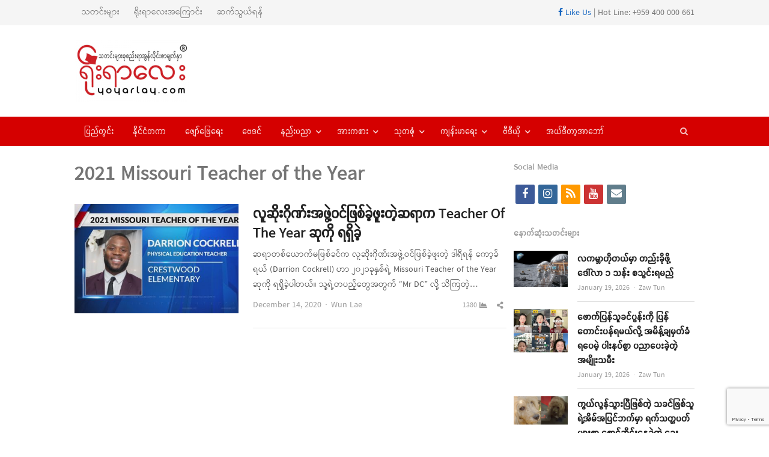

--- FILE ---
content_type: text/html; charset=utf-8
request_url: https://www.google.com/recaptcha/api2/anchor?ar=1&k=6LfjF5IUAAAAAJq6wTNIydaRWjSOEpfo1HFxjIM-&co=aHR0cHM6Ly95b3lhcmxheS5jb206NDQz&hl=en&v=PoyoqOPhxBO7pBk68S4YbpHZ&size=invisible&anchor-ms=20000&execute-ms=30000&cb=afdhldeq5h30
body_size: 48672
content:
<!DOCTYPE HTML><html dir="ltr" lang="en"><head><meta http-equiv="Content-Type" content="text/html; charset=UTF-8">
<meta http-equiv="X-UA-Compatible" content="IE=edge">
<title>reCAPTCHA</title>
<style type="text/css">
/* cyrillic-ext */
@font-face {
  font-family: 'Roboto';
  font-style: normal;
  font-weight: 400;
  font-stretch: 100%;
  src: url(//fonts.gstatic.com/s/roboto/v48/KFO7CnqEu92Fr1ME7kSn66aGLdTylUAMa3GUBHMdazTgWw.woff2) format('woff2');
  unicode-range: U+0460-052F, U+1C80-1C8A, U+20B4, U+2DE0-2DFF, U+A640-A69F, U+FE2E-FE2F;
}
/* cyrillic */
@font-face {
  font-family: 'Roboto';
  font-style: normal;
  font-weight: 400;
  font-stretch: 100%;
  src: url(//fonts.gstatic.com/s/roboto/v48/KFO7CnqEu92Fr1ME7kSn66aGLdTylUAMa3iUBHMdazTgWw.woff2) format('woff2');
  unicode-range: U+0301, U+0400-045F, U+0490-0491, U+04B0-04B1, U+2116;
}
/* greek-ext */
@font-face {
  font-family: 'Roboto';
  font-style: normal;
  font-weight: 400;
  font-stretch: 100%;
  src: url(//fonts.gstatic.com/s/roboto/v48/KFO7CnqEu92Fr1ME7kSn66aGLdTylUAMa3CUBHMdazTgWw.woff2) format('woff2');
  unicode-range: U+1F00-1FFF;
}
/* greek */
@font-face {
  font-family: 'Roboto';
  font-style: normal;
  font-weight: 400;
  font-stretch: 100%;
  src: url(//fonts.gstatic.com/s/roboto/v48/KFO7CnqEu92Fr1ME7kSn66aGLdTylUAMa3-UBHMdazTgWw.woff2) format('woff2');
  unicode-range: U+0370-0377, U+037A-037F, U+0384-038A, U+038C, U+038E-03A1, U+03A3-03FF;
}
/* math */
@font-face {
  font-family: 'Roboto';
  font-style: normal;
  font-weight: 400;
  font-stretch: 100%;
  src: url(//fonts.gstatic.com/s/roboto/v48/KFO7CnqEu92Fr1ME7kSn66aGLdTylUAMawCUBHMdazTgWw.woff2) format('woff2');
  unicode-range: U+0302-0303, U+0305, U+0307-0308, U+0310, U+0312, U+0315, U+031A, U+0326-0327, U+032C, U+032F-0330, U+0332-0333, U+0338, U+033A, U+0346, U+034D, U+0391-03A1, U+03A3-03A9, U+03B1-03C9, U+03D1, U+03D5-03D6, U+03F0-03F1, U+03F4-03F5, U+2016-2017, U+2034-2038, U+203C, U+2040, U+2043, U+2047, U+2050, U+2057, U+205F, U+2070-2071, U+2074-208E, U+2090-209C, U+20D0-20DC, U+20E1, U+20E5-20EF, U+2100-2112, U+2114-2115, U+2117-2121, U+2123-214F, U+2190, U+2192, U+2194-21AE, U+21B0-21E5, U+21F1-21F2, U+21F4-2211, U+2213-2214, U+2216-22FF, U+2308-230B, U+2310, U+2319, U+231C-2321, U+2336-237A, U+237C, U+2395, U+239B-23B7, U+23D0, U+23DC-23E1, U+2474-2475, U+25AF, U+25B3, U+25B7, U+25BD, U+25C1, U+25CA, U+25CC, U+25FB, U+266D-266F, U+27C0-27FF, U+2900-2AFF, U+2B0E-2B11, U+2B30-2B4C, U+2BFE, U+3030, U+FF5B, U+FF5D, U+1D400-1D7FF, U+1EE00-1EEFF;
}
/* symbols */
@font-face {
  font-family: 'Roboto';
  font-style: normal;
  font-weight: 400;
  font-stretch: 100%;
  src: url(//fonts.gstatic.com/s/roboto/v48/KFO7CnqEu92Fr1ME7kSn66aGLdTylUAMaxKUBHMdazTgWw.woff2) format('woff2');
  unicode-range: U+0001-000C, U+000E-001F, U+007F-009F, U+20DD-20E0, U+20E2-20E4, U+2150-218F, U+2190, U+2192, U+2194-2199, U+21AF, U+21E6-21F0, U+21F3, U+2218-2219, U+2299, U+22C4-22C6, U+2300-243F, U+2440-244A, U+2460-24FF, U+25A0-27BF, U+2800-28FF, U+2921-2922, U+2981, U+29BF, U+29EB, U+2B00-2BFF, U+4DC0-4DFF, U+FFF9-FFFB, U+10140-1018E, U+10190-1019C, U+101A0, U+101D0-101FD, U+102E0-102FB, U+10E60-10E7E, U+1D2C0-1D2D3, U+1D2E0-1D37F, U+1F000-1F0FF, U+1F100-1F1AD, U+1F1E6-1F1FF, U+1F30D-1F30F, U+1F315, U+1F31C, U+1F31E, U+1F320-1F32C, U+1F336, U+1F378, U+1F37D, U+1F382, U+1F393-1F39F, U+1F3A7-1F3A8, U+1F3AC-1F3AF, U+1F3C2, U+1F3C4-1F3C6, U+1F3CA-1F3CE, U+1F3D4-1F3E0, U+1F3ED, U+1F3F1-1F3F3, U+1F3F5-1F3F7, U+1F408, U+1F415, U+1F41F, U+1F426, U+1F43F, U+1F441-1F442, U+1F444, U+1F446-1F449, U+1F44C-1F44E, U+1F453, U+1F46A, U+1F47D, U+1F4A3, U+1F4B0, U+1F4B3, U+1F4B9, U+1F4BB, U+1F4BF, U+1F4C8-1F4CB, U+1F4D6, U+1F4DA, U+1F4DF, U+1F4E3-1F4E6, U+1F4EA-1F4ED, U+1F4F7, U+1F4F9-1F4FB, U+1F4FD-1F4FE, U+1F503, U+1F507-1F50B, U+1F50D, U+1F512-1F513, U+1F53E-1F54A, U+1F54F-1F5FA, U+1F610, U+1F650-1F67F, U+1F687, U+1F68D, U+1F691, U+1F694, U+1F698, U+1F6AD, U+1F6B2, U+1F6B9-1F6BA, U+1F6BC, U+1F6C6-1F6CF, U+1F6D3-1F6D7, U+1F6E0-1F6EA, U+1F6F0-1F6F3, U+1F6F7-1F6FC, U+1F700-1F7FF, U+1F800-1F80B, U+1F810-1F847, U+1F850-1F859, U+1F860-1F887, U+1F890-1F8AD, U+1F8B0-1F8BB, U+1F8C0-1F8C1, U+1F900-1F90B, U+1F93B, U+1F946, U+1F984, U+1F996, U+1F9E9, U+1FA00-1FA6F, U+1FA70-1FA7C, U+1FA80-1FA89, U+1FA8F-1FAC6, U+1FACE-1FADC, U+1FADF-1FAE9, U+1FAF0-1FAF8, U+1FB00-1FBFF;
}
/* vietnamese */
@font-face {
  font-family: 'Roboto';
  font-style: normal;
  font-weight: 400;
  font-stretch: 100%;
  src: url(//fonts.gstatic.com/s/roboto/v48/KFO7CnqEu92Fr1ME7kSn66aGLdTylUAMa3OUBHMdazTgWw.woff2) format('woff2');
  unicode-range: U+0102-0103, U+0110-0111, U+0128-0129, U+0168-0169, U+01A0-01A1, U+01AF-01B0, U+0300-0301, U+0303-0304, U+0308-0309, U+0323, U+0329, U+1EA0-1EF9, U+20AB;
}
/* latin-ext */
@font-face {
  font-family: 'Roboto';
  font-style: normal;
  font-weight: 400;
  font-stretch: 100%;
  src: url(//fonts.gstatic.com/s/roboto/v48/KFO7CnqEu92Fr1ME7kSn66aGLdTylUAMa3KUBHMdazTgWw.woff2) format('woff2');
  unicode-range: U+0100-02BA, U+02BD-02C5, U+02C7-02CC, U+02CE-02D7, U+02DD-02FF, U+0304, U+0308, U+0329, U+1D00-1DBF, U+1E00-1E9F, U+1EF2-1EFF, U+2020, U+20A0-20AB, U+20AD-20C0, U+2113, U+2C60-2C7F, U+A720-A7FF;
}
/* latin */
@font-face {
  font-family: 'Roboto';
  font-style: normal;
  font-weight: 400;
  font-stretch: 100%;
  src: url(//fonts.gstatic.com/s/roboto/v48/KFO7CnqEu92Fr1ME7kSn66aGLdTylUAMa3yUBHMdazQ.woff2) format('woff2');
  unicode-range: U+0000-00FF, U+0131, U+0152-0153, U+02BB-02BC, U+02C6, U+02DA, U+02DC, U+0304, U+0308, U+0329, U+2000-206F, U+20AC, U+2122, U+2191, U+2193, U+2212, U+2215, U+FEFF, U+FFFD;
}
/* cyrillic-ext */
@font-face {
  font-family: 'Roboto';
  font-style: normal;
  font-weight: 500;
  font-stretch: 100%;
  src: url(//fonts.gstatic.com/s/roboto/v48/KFO7CnqEu92Fr1ME7kSn66aGLdTylUAMa3GUBHMdazTgWw.woff2) format('woff2');
  unicode-range: U+0460-052F, U+1C80-1C8A, U+20B4, U+2DE0-2DFF, U+A640-A69F, U+FE2E-FE2F;
}
/* cyrillic */
@font-face {
  font-family: 'Roboto';
  font-style: normal;
  font-weight: 500;
  font-stretch: 100%;
  src: url(//fonts.gstatic.com/s/roboto/v48/KFO7CnqEu92Fr1ME7kSn66aGLdTylUAMa3iUBHMdazTgWw.woff2) format('woff2');
  unicode-range: U+0301, U+0400-045F, U+0490-0491, U+04B0-04B1, U+2116;
}
/* greek-ext */
@font-face {
  font-family: 'Roboto';
  font-style: normal;
  font-weight: 500;
  font-stretch: 100%;
  src: url(//fonts.gstatic.com/s/roboto/v48/KFO7CnqEu92Fr1ME7kSn66aGLdTylUAMa3CUBHMdazTgWw.woff2) format('woff2');
  unicode-range: U+1F00-1FFF;
}
/* greek */
@font-face {
  font-family: 'Roboto';
  font-style: normal;
  font-weight: 500;
  font-stretch: 100%;
  src: url(//fonts.gstatic.com/s/roboto/v48/KFO7CnqEu92Fr1ME7kSn66aGLdTylUAMa3-UBHMdazTgWw.woff2) format('woff2');
  unicode-range: U+0370-0377, U+037A-037F, U+0384-038A, U+038C, U+038E-03A1, U+03A3-03FF;
}
/* math */
@font-face {
  font-family: 'Roboto';
  font-style: normal;
  font-weight: 500;
  font-stretch: 100%;
  src: url(//fonts.gstatic.com/s/roboto/v48/KFO7CnqEu92Fr1ME7kSn66aGLdTylUAMawCUBHMdazTgWw.woff2) format('woff2');
  unicode-range: U+0302-0303, U+0305, U+0307-0308, U+0310, U+0312, U+0315, U+031A, U+0326-0327, U+032C, U+032F-0330, U+0332-0333, U+0338, U+033A, U+0346, U+034D, U+0391-03A1, U+03A3-03A9, U+03B1-03C9, U+03D1, U+03D5-03D6, U+03F0-03F1, U+03F4-03F5, U+2016-2017, U+2034-2038, U+203C, U+2040, U+2043, U+2047, U+2050, U+2057, U+205F, U+2070-2071, U+2074-208E, U+2090-209C, U+20D0-20DC, U+20E1, U+20E5-20EF, U+2100-2112, U+2114-2115, U+2117-2121, U+2123-214F, U+2190, U+2192, U+2194-21AE, U+21B0-21E5, U+21F1-21F2, U+21F4-2211, U+2213-2214, U+2216-22FF, U+2308-230B, U+2310, U+2319, U+231C-2321, U+2336-237A, U+237C, U+2395, U+239B-23B7, U+23D0, U+23DC-23E1, U+2474-2475, U+25AF, U+25B3, U+25B7, U+25BD, U+25C1, U+25CA, U+25CC, U+25FB, U+266D-266F, U+27C0-27FF, U+2900-2AFF, U+2B0E-2B11, U+2B30-2B4C, U+2BFE, U+3030, U+FF5B, U+FF5D, U+1D400-1D7FF, U+1EE00-1EEFF;
}
/* symbols */
@font-face {
  font-family: 'Roboto';
  font-style: normal;
  font-weight: 500;
  font-stretch: 100%;
  src: url(//fonts.gstatic.com/s/roboto/v48/KFO7CnqEu92Fr1ME7kSn66aGLdTylUAMaxKUBHMdazTgWw.woff2) format('woff2');
  unicode-range: U+0001-000C, U+000E-001F, U+007F-009F, U+20DD-20E0, U+20E2-20E4, U+2150-218F, U+2190, U+2192, U+2194-2199, U+21AF, U+21E6-21F0, U+21F3, U+2218-2219, U+2299, U+22C4-22C6, U+2300-243F, U+2440-244A, U+2460-24FF, U+25A0-27BF, U+2800-28FF, U+2921-2922, U+2981, U+29BF, U+29EB, U+2B00-2BFF, U+4DC0-4DFF, U+FFF9-FFFB, U+10140-1018E, U+10190-1019C, U+101A0, U+101D0-101FD, U+102E0-102FB, U+10E60-10E7E, U+1D2C0-1D2D3, U+1D2E0-1D37F, U+1F000-1F0FF, U+1F100-1F1AD, U+1F1E6-1F1FF, U+1F30D-1F30F, U+1F315, U+1F31C, U+1F31E, U+1F320-1F32C, U+1F336, U+1F378, U+1F37D, U+1F382, U+1F393-1F39F, U+1F3A7-1F3A8, U+1F3AC-1F3AF, U+1F3C2, U+1F3C4-1F3C6, U+1F3CA-1F3CE, U+1F3D4-1F3E0, U+1F3ED, U+1F3F1-1F3F3, U+1F3F5-1F3F7, U+1F408, U+1F415, U+1F41F, U+1F426, U+1F43F, U+1F441-1F442, U+1F444, U+1F446-1F449, U+1F44C-1F44E, U+1F453, U+1F46A, U+1F47D, U+1F4A3, U+1F4B0, U+1F4B3, U+1F4B9, U+1F4BB, U+1F4BF, U+1F4C8-1F4CB, U+1F4D6, U+1F4DA, U+1F4DF, U+1F4E3-1F4E6, U+1F4EA-1F4ED, U+1F4F7, U+1F4F9-1F4FB, U+1F4FD-1F4FE, U+1F503, U+1F507-1F50B, U+1F50D, U+1F512-1F513, U+1F53E-1F54A, U+1F54F-1F5FA, U+1F610, U+1F650-1F67F, U+1F687, U+1F68D, U+1F691, U+1F694, U+1F698, U+1F6AD, U+1F6B2, U+1F6B9-1F6BA, U+1F6BC, U+1F6C6-1F6CF, U+1F6D3-1F6D7, U+1F6E0-1F6EA, U+1F6F0-1F6F3, U+1F6F7-1F6FC, U+1F700-1F7FF, U+1F800-1F80B, U+1F810-1F847, U+1F850-1F859, U+1F860-1F887, U+1F890-1F8AD, U+1F8B0-1F8BB, U+1F8C0-1F8C1, U+1F900-1F90B, U+1F93B, U+1F946, U+1F984, U+1F996, U+1F9E9, U+1FA00-1FA6F, U+1FA70-1FA7C, U+1FA80-1FA89, U+1FA8F-1FAC6, U+1FACE-1FADC, U+1FADF-1FAE9, U+1FAF0-1FAF8, U+1FB00-1FBFF;
}
/* vietnamese */
@font-face {
  font-family: 'Roboto';
  font-style: normal;
  font-weight: 500;
  font-stretch: 100%;
  src: url(//fonts.gstatic.com/s/roboto/v48/KFO7CnqEu92Fr1ME7kSn66aGLdTylUAMa3OUBHMdazTgWw.woff2) format('woff2');
  unicode-range: U+0102-0103, U+0110-0111, U+0128-0129, U+0168-0169, U+01A0-01A1, U+01AF-01B0, U+0300-0301, U+0303-0304, U+0308-0309, U+0323, U+0329, U+1EA0-1EF9, U+20AB;
}
/* latin-ext */
@font-face {
  font-family: 'Roboto';
  font-style: normal;
  font-weight: 500;
  font-stretch: 100%;
  src: url(//fonts.gstatic.com/s/roboto/v48/KFO7CnqEu92Fr1ME7kSn66aGLdTylUAMa3KUBHMdazTgWw.woff2) format('woff2');
  unicode-range: U+0100-02BA, U+02BD-02C5, U+02C7-02CC, U+02CE-02D7, U+02DD-02FF, U+0304, U+0308, U+0329, U+1D00-1DBF, U+1E00-1E9F, U+1EF2-1EFF, U+2020, U+20A0-20AB, U+20AD-20C0, U+2113, U+2C60-2C7F, U+A720-A7FF;
}
/* latin */
@font-face {
  font-family: 'Roboto';
  font-style: normal;
  font-weight: 500;
  font-stretch: 100%;
  src: url(//fonts.gstatic.com/s/roboto/v48/KFO7CnqEu92Fr1ME7kSn66aGLdTylUAMa3yUBHMdazQ.woff2) format('woff2');
  unicode-range: U+0000-00FF, U+0131, U+0152-0153, U+02BB-02BC, U+02C6, U+02DA, U+02DC, U+0304, U+0308, U+0329, U+2000-206F, U+20AC, U+2122, U+2191, U+2193, U+2212, U+2215, U+FEFF, U+FFFD;
}
/* cyrillic-ext */
@font-face {
  font-family: 'Roboto';
  font-style: normal;
  font-weight: 900;
  font-stretch: 100%;
  src: url(//fonts.gstatic.com/s/roboto/v48/KFO7CnqEu92Fr1ME7kSn66aGLdTylUAMa3GUBHMdazTgWw.woff2) format('woff2');
  unicode-range: U+0460-052F, U+1C80-1C8A, U+20B4, U+2DE0-2DFF, U+A640-A69F, U+FE2E-FE2F;
}
/* cyrillic */
@font-face {
  font-family: 'Roboto';
  font-style: normal;
  font-weight: 900;
  font-stretch: 100%;
  src: url(//fonts.gstatic.com/s/roboto/v48/KFO7CnqEu92Fr1ME7kSn66aGLdTylUAMa3iUBHMdazTgWw.woff2) format('woff2');
  unicode-range: U+0301, U+0400-045F, U+0490-0491, U+04B0-04B1, U+2116;
}
/* greek-ext */
@font-face {
  font-family: 'Roboto';
  font-style: normal;
  font-weight: 900;
  font-stretch: 100%;
  src: url(//fonts.gstatic.com/s/roboto/v48/KFO7CnqEu92Fr1ME7kSn66aGLdTylUAMa3CUBHMdazTgWw.woff2) format('woff2');
  unicode-range: U+1F00-1FFF;
}
/* greek */
@font-face {
  font-family: 'Roboto';
  font-style: normal;
  font-weight: 900;
  font-stretch: 100%;
  src: url(//fonts.gstatic.com/s/roboto/v48/KFO7CnqEu92Fr1ME7kSn66aGLdTylUAMa3-UBHMdazTgWw.woff2) format('woff2');
  unicode-range: U+0370-0377, U+037A-037F, U+0384-038A, U+038C, U+038E-03A1, U+03A3-03FF;
}
/* math */
@font-face {
  font-family: 'Roboto';
  font-style: normal;
  font-weight: 900;
  font-stretch: 100%;
  src: url(//fonts.gstatic.com/s/roboto/v48/KFO7CnqEu92Fr1ME7kSn66aGLdTylUAMawCUBHMdazTgWw.woff2) format('woff2');
  unicode-range: U+0302-0303, U+0305, U+0307-0308, U+0310, U+0312, U+0315, U+031A, U+0326-0327, U+032C, U+032F-0330, U+0332-0333, U+0338, U+033A, U+0346, U+034D, U+0391-03A1, U+03A3-03A9, U+03B1-03C9, U+03D1, U+03D5-03D6, U+03F0-03F1, U+03F4-03F5, U+2016-2017, U+2034-2038, U+203C, U+2040, U+2043, U+2047, U+2050, U+2057, U+205F, U+2070-2071, U+2074-208E, U+2090-209C, U+20D0-20DC, U+20E1, U+20E5-20EF, U+2100-2112, U+2114-2115, U+2117-2121, U+2123-214F, U+2190, U+2192, U+2194-21AE, U+21B0-21E5, U+21F1-21F2, U+21F4-2211, U+2213-2214, U+2216-22FF, U+2308-230B, U+2310, U+2319, U+231C-2321, U+2336-237A, U+237C, U+2395, U+239B-23B7, U+23D0, U+23DC-23E1, U+2474-2475, U+25AF, U+25B3, U+25B7, U+25BD, U+25C1, U+25CA, U+25CC, U+25FB, U+266D-266F, U+27C0-27FF, U+2900-2AFF, U+2B0E-2B11, U+2B30-2B4C, U+2BFE, U+3030, U+FF5B, U+FF5D, U+1D400-1D7FF, U+1EE00-1EEFF;
}
/* symbols */
@font-face {
  font-family: 'Roboto';
  font-style: normal;
  font-weight: 900;
  font-stretch: 100%;
  src: url(//fonts.gstatic.com/s/roboto/v48/KFO7CnqEu92Fr1ME7kSn66aGLdTylUAMaxKUBHMdazTgWw.woff2) format('woff2');
  unicode-range: U+0001-000C, U+000E-001F, U+007F-009F, U+20DD-20E0, U+20E2-20E4, U+2150-218F, U+2190, U+2192, U+2194-2199, U+21AF, U+21E6-21F0, U+21F3, U+2218-2219, U+2299, U+22C4-22C6, U+2300-243F, U+2440-244A, U+2460-24FF, U+25A0-27BF, U+2800-28FF, U+2921-2922, U+2981, U+29BF, U+29EB, U+2B00-2BFF, U+4DC0-4DFF, U+FFF9-FFFB, U+10140-1018E, U+10190-1019C, U+101A0, U+101D0-101FD, U+102E0-102FB, U+10E60-10E7E, U+1D2C0-1D2D3, U+1D2E0-1D37F, U+1F000-1F0FF, U+1F100-1F1AD, U+1F1E6-1F1FF, U+1F30D-1F30F, U+1F315, U+1F31C, U+1F31E, U+1F320-1F32C, U+1F336, U+1F378, U+1F37D, U+1F382, U+1F393-1F39F, U+1F3A7-1F3A8, U+1F3AC-1F3AF, U+1F3C2, U+1F3C4-1F3C6, U+1F3CA-1F3CE, U+1F3D4-1F3E0, U+1F3ED, U+1F3F1-1F3F3, U+1F3F5-1F3F7, U+1F408, U+1F415, U+1F41F, U+1F426, U+1F43F, U+1F441-1F442, U+1F444, U+1F446-1F449, U+1F44C-1F44E, U+1F453, U+1F46A, U+1F47D, U+1F4A3, U+1F4B0, U+1F4B3, U+1F4B9, U+1F4BB, U+1F4BF, U+1F4C8-1F4CB, U+1F4D6, U+1F4DA, U+1F4DF, U+1F4E3-1F4E6, U+1F4EA-1F4ED, U+1F4F7, U+1F4F9-1F4FB, U+1F4FD-1F4FE, U+1F503, U+1F507-1F50B, U+1F50D, U+1F512-1F513, U+1F53E-1F54A, U+1F54F-1F5FA, U+1F610, U+1F650-1F67F, U+1F687, U+1F68D, U+1F691, U+1F694, U+1F698, U+1F6AD, U+1F6B2, U+1F6B9-1F6BA, U+1F6BC, U+1F6C6-1F6CF, U+1F6D3-1F6D7, U+1F6E0-1F6EA, U+1F6F0-1F6F3, U+1F6F7-1F6FC, U+1F700-1F7FF, U+1F800-1F80B, U+1F810-1F847, U+1F850-1F859, U+1F860-1F887, U+1F890-1F8AD, U+1F8B0-1F8BB, U+1F8C0-1F8C1, U+1F900-1F90B, U+1F93B, U+1F946, U+1F984, U+1F996, U+1F9E9, U+1FA00-1FA6F, U+1FA70-1FA7C, U+1FA80-1FA89, U+1FA8F-1FAC6, U+1FACE-1FADC, U+1FADF-1FAE9, U+1FAF0-1FAF8, U+1FB00-1FBFF;
}
/* vietnamese */
@font-face {
  font-family: 'Roboto';
  font-style: normal;
  font-weight: 900;
  font-stretch: 100%;
  src: url(//fonts.gstatic.com/s/roboto/v48/KFO7CnqEu92Fr1ME7kSn66aGLdTylUAMa3OUBHMdazTgWw.woff2) format('woff2');
  unicode-range: U+0102-0103, U+0110-0111, U+0128-0129, U+0168-0169, U+01A0-01A1, U+01AF-01B0, U+0300-0301, U+0303-0304, U+0308-0309, U+0323, U+0329, U+1EA0-1EF9, U+20AB;
}
/* latin-ext */
@font-face {
  font-family: 'Roboto';
  font-style: normal;
  font-weight: 900;
  font-stretch: 100%;
  src: url(//fonts.gstatic.com/s/roboto/v48/KFO7CnqEu92Fr1ME7kSn66aGLdTylUAMa3KUBHMdazTgWw.woff2) format('woff2');
  unicode-range: U+0100-02BA, U+02BD-02C5, U+02C7-02CC, U+02CE-02D7, U+02DD-02FF, U+0304, U+0308, U+0329, U+1D00-1DBF, U+1E00-1E9F, U+1EF2-1EFF, U+2020, U+20A0-20AB, U+20AD-20C0, U+2113, U+2C60-2C7F, U+A720-A7FF;
}
/* latin */
@font-face {
  font-family: 'Roboto';
  font-style: normal;
  font-weight: 900;
  font-stretch: 100%;
  src: url(//fonts.gstatic.com/s/roboto/v48/KFO7CnqEu92Fr1ME7kSn66aGLdTylUAMa3yUBHMdazQ.woff2) format('woff2');
  unicode-range: U+0000-00FF, U+0131, U+0152-0153, U+02BB-02BC, U+02C6, U+02DA, U+02DC, U+0304, U+0308, U+0329, U+2000-206F, U+20AC, U+2122, U+2191, U+2193, U+2212, U+2215, U+FEFF, U+FFFD;
}

</style>
<link rel="stylesheet" type="text/css" href="https://www.gstatic.com/recaptcha/releases/PoyoqOPhxBO7pBk68S4YbpHZ/styles__ltr.css">
<script nonce="hNGftFCDi_FX-TM-jKjepA" type="text/javascript">window['__recaptcha_api'] = 'https://www.google.com/recaptcha/api2/';</script>
<script type="text/javascript" src="https://www.gstatic.com/recaptcha/releases/PoyoqOPhxBO7pBk68S4YbpHZ/recaptcha__en.js" nonce="hNGftFCDi_FX-TM-jKjepA">
      
    </script></head>
<body><div id="rc-anchor-alert" class="rc-anchor-alert"></div>
<input type="hidden" id="recaptcha-token" value="[base64]">
<script type="text/javascript" nonce="hNGftFCDi_FX-TM-jKjepA">
      recaptcha.anchor.Main.init("[\x22ainput\x22,[\x22bgdata\x22,\x22\x22,\[base64]/[base64]/[base64]/[base64]/cjw8ejpyPj4+eil9Y2F0Y2gobCl7dGhyb3cgbDt9fSxIPWZ1bmN0aW9uKHcsdCx6KXtpZih3PT0xOTR8fHc9PTIwOCl0LnZbd10/dC52W3ddLmNvbmNhdCh6KTp0LnZbd109b2Yoeix0KTtlbHNle2lmKHQuYkImJnchPTMxNylyZXR1cm47dz09NjZ8fHc9PTEyMnx8dz09NDcwfHx3PT00NHx8dz09NDE2fHx3PT0zOTd8fHc9PTQyMXx8dz09Njh8fHc9PTcwfHx3PT0xODQ/[base64]/[base64]/[base64]/bmV3IGRbVl0oSlswXSk6cD09Mj9uZXcgZFtWXShKWzBdLEpbMV0pOnA9PTM/bmV3IGRbVl0oSlswXSxKWzFdLEpbMl0pOnA9PTQ/[base64]/[base64]/[base64]/[base64]\x22,\[base64]\x22,\x22wo9aw7kmAXAow4AcdTPCusO9Jx1fwpvDhDLDssK6wp/CuMK/wpPDhcK+EcKkYcKJwrkYOAdLCSLCj8KZd8OFX8KnFsKuwq/[base64]/QcOZaMOhT3/CqFDDvkXCncKoTMOMwqh7QMKqw6cSTcO/J8OpQzrDnsO+ASDCjxDDhcKBTSTCiD9kwpYEwpLCisOeARzDs8Kgw79gw7bCrHPDoDbCocKOOwMEQ8KnYsK6wq3DuMKBZsO6ajhTKDscwo/[base64]/DlsK1DR7CnzAtL8Ocw4XDoMKec0HDmknCgcKsC8OzHW7Ds8O/[base64]/w4FKHMKcJsKowo1Ew7AsAsOAwpZnw5UqEh7CjioNwqlOaSXCiSJPJgjCpTzCgEYqwo8bw4fDpkdcVsONSsKhFyfCvMO3wqTCuWJhwoDDq8O6HMO/[base64]/RMOrwp4mA8KcFV4jYMOyw4DDh8Onw6nCp3LCucKawpnDt1PDn03DoDrDq8KqLETDpSzCny3DsANvwpVMwpFmwpzDvCMXwq7Cv2Vfw77DkQrCg3HCsATDtMKRw61sw43DhMKyOS3CiHXDmTNqLWbDjcO3wo3ClMKlMcKSw7EUwrbDpSQFw7fCgHdlcsKGw7/CjsKOC8KZwrpqworCj8O7AsKtwoXClAfCr8KAFFB4JzNow47CsRPCp8KLwr0yw5DCksKJwqDCkcKOw6cTOS5jwpojwodzOxoRW8KCBW7CsS9IbMOfwq4/w7tWwpjCij7CnMKXEnzDp8KqwpBow5kaWsOAwqjDp0VbJ8K5woBgRFjChAZGw7HCo23DsMKvA8KHLsKvMcO7w4U/[base64]/w6MqeQx4wq3CnSXCmDvDnMObwr0xO8O6HStgw41GOMK0wochRMK6w5IhwpbDvFHCncO7PsOcTsKCQcKnV8KmasOywpoxGSHDrXrDghckwqBHwrQ/G3AyOsKVH8OkM8O2WsOJRMOqwoXCs3/Ct8KEwrM6b8OKH8K9wqUJK8K/RcOwwp7DlxM6wo42dxXDpcKfT8OZGsOLwr55w5TCjcODEzNsW8KkAcOrdsKqLCZHHMKww4DCujzDjsOJwp57PMKfNXIlQsOwwr7CpMOKd8O6w7Y/B8Ohw50qRmPDs1zDmsKuwppHUsKMw4IRKSx0wogfF8OwNcOmw44RS8KLHx8nwqrCi8KdwpR6w6jDgcKcO2HClkbCjEQCCMKZw6EAwovCv38vYFwdDWY8wr8ODlNyCsObAXs3PljCgMKcAcKCwrrDksO0w7fDvCgKDsKlw4LDtAJCEMO0w5NwBlzCtipCY0syw7/DvsOlwqnDtGrDjwFoDsK9D3M0wozDiVpNwpHDljXChkpDwqbChSwVLBrDtUx5wovDskjCqcKowr4aWMK6wp5kFjXDlBHDoE97EMKzw5cDbMOTAwo0AjdkIjHCiChmOsOpNcOVwrMMJEcmwqsywqDCkFV6NMOiX8KqTDHDjglkcsOAw5nCuMO/N8KRw7ZVw7/DsQEMPhEWKcOPeXbCqsO/[base64]/wq8Yw4ABwrrDvsKcTRBnEmfDvUxAwqDDkDsDw4TDuMKPT8KrMRnDt8OaVX7DsGwgIUPDj8Krw7EXY8KxwqMow75Jwr1dwp/[base64]/DucOUw4XDlxjCoMKmwpwOaFXDpsOIN8KkCMO/PgdYZwVMJ2nCv8Kfw5bCtQnDrcKjwqNOA8OjwpcaKMK0VcO2EcO9OQ3CvTfDrcKqG2zDncOxI0kgCMKHGRIBZcKmHAfDjsKdw41Uw7HCt8K7wp0QwpwiwqnDgl7DknjChMKvEsKHUhnCqMKoKUrDq8K5bMOlwrUmw61AKl05wr5/CV3CisOhw4zDv3wawol6QsOPDsOyEcODwplKCw9rw6XDvMKtD8Kcw7rCrcOHTWZ8QsOTw5nDg8KXw7/CmsKdDWTCjsOPw73Cg2XDuQ/[base64]/CrRjCgl5+Ml/Crkg/wrN5wr0qw5fCssKOwoLCoMK+P8KJMWnDhlbDvAYzNMKaXMKtQzxNw7fDrTNwRcK+w6thwrwQwodiwoo2w7LCmsOYQMO/DsOlf3VEwrNuw4Bqw7HDsU54RGnDkAJhFmccw7lKNk4lwq5kHAvDsMK/OzwWL1UYw4TCkzxyXMKvwrYTw4rCs8KvCExXwpLDtBMjwqYhHA7Dh0pCMsO8w5pLw5fCsMKIesOrDC/DgVNhwrvCnMKaY0N/w5LCl2Ylw6HCvnLDlcKYwqUHB8KSw7pdbMOtMUjDiD1Rwrt/w7oMwozCujfDkMKQF1XDmGrDgAHDmS/Cp05Cw6JhX1LChGnCp008I8KPw6fDhcKOKBzCoGhZw6PDi8OBwo9FL1jCqcKyYMKCDMOEwpVJJjLCnMKrVj7DqsO1OlQFbsOtw5rCmDfCuMKLw4/CtCrCiBYqw4fDmcKaYMKxw5DChsKmw5PClUTDoQwoe8OyT3rDik7DmmsLIMKxMz0hw4hECB9GIMOjwqfCkMKWXcKuw7nDk14Awqoqwq7Cri/Dq8Oiwq52wofDqTzDtgHDi2l4J8K9D3jDjQjDtxXDrMOWw5gjwr/[base64]/Dm8Kjwo44BWrCnDrCjcKOGhtRTsOtFzbCp1HCqWEybTcqw5bCi8K/wovDmVPDjMOrwpIECMKTw47CsE7CucKRT8KFwpxFIsK7w6zDmHLDi0HCnMKcwoPDnCvDisOgHsO9w7XCrDI9IsKOw4ZnbMOIAxNAXMOrw7wNwoQZw5DDq1BZwoDDmCgYb3EFBMKXLBA5B1zDt3xTSjVUJgsdeB3DtS7DrSnCoCnCt8KyGyHDly/Dg3VDw5PDtRQOwr8fw77DlmvDgwtjWmHCjUIrwoDDqErDusOSdU/Dr0h9wqlwHVjCnMK8w5JVw5jChC4GHSM1wp8wXcOxLGDCksOGw7YyXsKyMcKVw7gCwrx5wrdgw5fDm8KLamDDuAfCg8OILcKaw70rwrXCosO1w47CgRHCh1HCmR8eFsOhwoQnwr85w7VwRsO6SMOgwpPDr8OxeR/CjVTDisOaw7zDrF7ChMK/wqR5wppAwqsvwocTaMOhUSTDlcO3TxJnbsKBwrVrZV9jw6MuworCsmccdsKOw7Afw7xaD8OjY8KXwp3DpMKyS0XCmQfDgm7DocOBPsKsw4UdFRTCgRTCu8OdwobCg8Knw53CnVHChcOnwoXDqMOtwqbCssOmEcKpX08+FADCq8Oew53DnzdmYTl/NsOCExoYwpfDuw/DmMO6wqjDsMOnw7DDjkHDlScsw4bCkATDpxw7w7bCsMKOfMKLw7LDqMOmw40ywodrw53Ct2Muw4Vyw7ZVd8Khwp7Dt8KmGMOowpLCkzvClMKPwrnCgMK5WGTCjcO4wpoCw7p/wqwUw6YMwqPDnHnDncOZwp/Dv8KLwpvDr8OIw6VywoLCkwjDvks1wrTDhgTChMOqJA9CVArDpXjCpG0XCFtYw7rCtMKmwo/DmMOaJsOtOBoTwoVcw6J4wqnDtcK4w6wODMO5VggjLcOawrEpw54XSD1aw4kIWMOtw5ZewqDClMKswrcdwqfDrcOkRsKWKcKsdcKLw5PDj8ONwocacB4tWU0/PMKRw4TDt8KAwpDCocO/wo5uw6oMEWFedQrCjXphw4k2QMKxwrnDl3bDpMKgGkLDksKpwoDDisKoNcKBwrjDtsK0w7LDoX7ClUFrwpjCrsOlw6Y2w4sJw6rCs8K/w7QhccK9M8OrdMKIw4vDpSIHREUiw5jCnCoIwrrCksOEwoJII8Ogw7N5wp/CuMKQwrpjwrtmMjoAMcKBw5kcwrxlcQrDo8K9IkQ1w70bVnvCncKawo9pWcKuw67Dp3ccw450w6nCpxDDqTpPw5LDtDAyBU5WAmheTMKMwq4vw5g/QcKqwoEtwoQaRQLCksKgw7tEw51iKMOFw5zDuBIzwqPDnCbDjH5hAF5ow7lKbsO+McKgw7New7kKM8Oiw6rCtE3Dmm7CosO8w5rCocOBWwbDqXfCpXppwogLw5xkHhF4wrbDpcKse0FcdMK6w6J1PWw9wqt/H2fDqksKacOzwotywqJlPsK/KsKNS0AWwo3Cp19OAAk1R8OFw6YBacKgw5bCpQEfwo7Cn8Ksw5RMw5F5w4DCocKSwqDCu8O/OGzDucKUwqgAwp9KwrVzwoUkZcKLTcOfw48bw60SICTChG/Dr8K4dsOTfDI/wrcRa8OfUhrCvykNRcK6NMKkU8OLT8OLw4HCsMOnw7DClMKoBMO0aMOiw6HCgnYbwobDvRnDp8KzTWHCpXpaa8OncMOkw5TCvhUkTsKWB8Ojw4JRRMO2eR4NYX/CkSgmw4XDkMKow4E/[base64]/DjcKTOcO9asKrwqXCg3ERw7JWw7TDhsKCKsOPM2bChcOQwqhOw7LDuMOlw57DuFoJw7PDkcKjwpYpwq3CqGZkwpRTCsO1wqbCncKhEg/[base64]/[base64]/[base64]/Dh8OvG8K6OUJGO8K/w5TDkcKCwrVuw4DCscOaJsKaw4Biwp5FLAvCk8Oww49hUDBmwptdNEXCtiHCuVjCvxdMw5kQUMKwwobDnRVIw71bOWLCsQnCmMK6QVR9w6QWRcKswoMEf8KRw4gUIXjCl3HDiUJTwrTDhsKmw44Ew7ctLRnDnMOYw4bDlSsVwo/[base64]/McOZOMKiw6EKQ8K9Vzo9wrl2TcOBw5t2NMOVw7QSw6RuCX3DosOOw4cmAsOhwrAsYcOtWRPCpWfCnFvChDzCiBPCgQZWL8Kgd8O9wpZaeRc9FsKfwozCtHIXbMKww6lIEMKoc8Oxw4gyw7kBwpsEw5vDh1vCp8OxRMK/[base64]/DgH1aWcKvw7HDmcKeB8Oyw7B+GkMrEMO5wrfCsAjDp3TCpMOQYgltwp8Vw5xHUcK2Uh7CjsOLw5jCswDClWRKw6LDvkbCkiTCsV9twr/DqcKiwoksw7NPRcKRKiDCn8KFBsO1w4zDjk4VwprDocKaPxYdWMO0ZFYVUsOhWm/Dh8K/w7DDnkUXHjoAw4rCgMOkw5ZAwqnDhUjCiRFnw77CjglXwroqVzwNTGLClsK9w7/CqcKrw5oXMyHCjwdJwotJIMOQaMK3wrjCngwtXDDCkEbDll0Tw7ozw47Dnh1USmB3CcKCw7hSw65Dw7Edw7bDo2PChinChcOJwpHDiEt8SsKxw43CjEpnd8O7wpzDqMK8w53Dl0/ChGVhT8K/K8KuCsK7w5fClcKsNR8ywpjCrsOvXkAPNsObCHbCuHomwqRSD3tuK8KySlnCkGbCjcOWUsKHYgnClUUPacKyZ8K/w5HCsHhgf8OOwpTCksKXw6LDthlaw6VyF8Otw5cTPmzCoCBLBTEYw4guw5cTd8ONaRxIbcOve2fDj1AYScOYw6Yhw47Cl8OAZMKgw7PDn8KawpccBinCkMONwqDCuE/CkHULwrc9wrRnwqXDtSnCosOhHMOow7RARcOqcsK4wrA7OcKYw5NUw6jDlcKmw67CtyXCoUZma8OWw74cAU7CjsKxJMKtW8OsaRo7FHvChsOQbDoMQsOaecOsw4VWEVvDsFM/IRZRwoNyw4w9Q8K5XcOFwqnDoXzCnWR7A3/[base64]/Dllh+TcKtE3DDpFPCqVnDnhNAFMKlM8Kxw4/DssOnw5jDnsKJG8KNw5HDih7DmXfDsDV9wqNpw5NAwpJdC8Kxw6XDlcOiOsKwwpnCpC/Dq8KpacO2wpvCo8Orw7zCssK3w6BOw48ZwoIkADHDgSnDoHtTYcKJecKuWsKLw6HDtz95w4h/YDHCqDIdw6caCCDCncOXwpPCuMKVwpPDhFMZw6fCo8OtJ8OOw59Fw5wwLcKYw6txNMKLwrPDpFrCoMKlw5HCn1EvP8KWwo0QMSvDvcKlD0LDj8OlEEJpSCrDlFjDqEtrw5pfdsKAD8Oww7jCmcKqN0XDp8OfwrDDhcK9w7pvw79DT8OPwpXCn8KFw7/DtEjDvcKtJBppYXDDnMOvwp4PASY4wpHDo096e8OzwrA+eMO3SkXCoGjCgn3DnFZKFjHDosObwp90J8OhCg/DvMKnC0gNwpvDnsK1w7LDsn3Cn2dyw6woasK2H8ONVDEtwoDCsgjDlcOYKkHDhW1OwrDDkcKhwpNWN8OjcmjCtsK0X2bCq2dyUcOvF8KBwpHDv8KRPcKGa8OKV2Fnwr3CjsOLwo7Dt8KCKR/DrsOlw7dfJ8KRw4vDhcKsw5h1HwrCjMKnAw4xXwjDn8ODw7XCj8KyWnhyRsOPX8OpwrYBwo8xb2DCqcOHwrgMwrbCs1/DrEXDkcKeScK6JQBiC8OwwosmwqnDjmDCiMOycsOiAyTDk8KYZMKcw7INRCw6LFksaMOIZlrClsO0bcO7w47DtcOuG8OwwqVnwoTCosK/w5Icw7hzIcO5CDBgw7Nkb8Oqw7JBwqxMwpTDicOZw4rCiQLCl8O/bsKUMSomX28uTMOXXMK+w5xJw7fCucOWwp/Cu8KXw47CrXVZVBY9HnRweg1lw6fCjsKfLMOEVT7Dp0TDicOawoHDiBPDpMKtwq1MCF/DqD93wqhSecKlw70Kwqw6OFTDrMKAF8OQwqFQegQew4rCm8OKGgjChMOLw4HDn1rDhMOlH1k1wqNVwoM+WsOJwop5UV/Cnzpaw68da8KjYXjCkxzCqzvCqWRfRsKSGMKNWcOHD8O2ScKCw6IjJ0l2G3jCg8OXYxLDlMKHw4DCuj3CvcOlw71QWRjCvVDCuwxOwqEfJ8KSHMOow6JvVRdCSsOIwpQjEsOvZkDDsQXDr0YDAw0WXMKWwp9kQcKfwrNmwo9Lw4bDtUhvwoIMej/DsMOxLMOLAx/CozRpCFTDl0HCn8OEc8OILDYmYFnDnsOJwqLDgSHCtTgQw6DCkwbCi8K1w4bDvsOaCsOywprDtMKCajMwI8Kdw7fDvWduw6vCv0vDk8KQcVjDtFBNTD82w5jChgvCgMKmw4HCjUtZwrQNw4VcwpI6SWHDgD/[base64]/[base64]/DjMKsCzXCqsOYYcKfwptlwqrDq8OhwpPCuMOaZm7Ch3/CvcKvw6kFwqrCm8KDGhYgIHJswrfCj0BiKC/CinliwpfDo8Kcw6sGB8O1w7tAwplBwrBEeBDCpcKBwohYT8KbwrUASsKxwoZBwrHDlzs9ZsOfw7rDlsOSw5lQwpDDrwPDoEErISsUe2PDncK8w69jXnIZw6/[base64]/CtlYfB8Kuw65Nw7bCj1zDmsO4I13DmkDDv8KuUcOyIsKDwozClVQ5w742wootPsKkwoxdwr/Dg3PDmsKbO3bDsiUpY8O0ClDDqjISIBtJacK7wp3CsMOHw6YjH13CgMOwVjhLw7QGDFTDnizCvcKfX8K9ScOvWsK0w7HCviLDjHzCjsKmw55Bw5ZaOsKQwqfCt1/Do0nDpEzDlE/DiDLCr0rDg38ZXFfDvj0Edh9aMMKyfQTDm8ONwrLCvMKdwoZTw7c6w7DCqW3CimZrRsKiFDI0Xy/ChsKkCzfCssOPwr/CvzgGfAbCo8KNwr0RU8Krwr8vwoEAHMK2USotEsO5w5VsHFtuwqJvZcOXw7J3wqhjDMOhSx/DlsOdw4UQw47ClcOqF8Kzwq4VaMKPUUHDpn/CiF3CoFhow4ozZAsUHifDlh9sE8KowodNw7/Ck8OkwpnCoQwVAcOdYsObeWchE8OLw7xrw7HCtQwNwrt3wrwYwqjDhh0Kezt7QMKowrnDjWnCosOAwpXDnynCq3nCmU0Yw7XDkzh6wrPDkWQMbsOxRFUvM8KzUMKOHzrCr8KWEcKUwpfDlMKdPR5mwoJtQBhYw4Ndw5/[base64]/[base64]/Dq8Ksw5VSSMKlBcO5wqFoYArCnFjDlHdtwpoGPB7CgMO5w43CriZwDmdpw7ddw6RYwq9cFg3CuFjColFFwpJaw558w4tRw67Ct33DtsK/[base64]/DgSHCnSYkEzzDqcOWwopGwr15ZsKIwoDDisOawp/DucO8wprCn8KPGMOpwovCtyvCgsKzwp0Gb8KgAFJtwpLCrcOzw47CjzTDgGJWw7jDukhEwqZhw77DmcOKJg7DmsOnwoZVwr/CqzAHUT7Ci2jDq8KPw5/CoMKDOsKfw5ZXS8Otw4LCjcOWRC3DhHHCgGhIwrfDpgrDvsKLBzJdBWnCk8KYaMK4ewrCvi7Cv8OJwrMhwqvDqS/Cp3E3w43DsXjCohTDusOUWsKdwqDCgWlJLTLDgmU1XsOLTsKOCF8ONTrDmU06M2jCgRZ9w7FKwoHDtMOES8OKw4PCg8OVwpHDoV1KIsO1GlPCrCgFw7TCvcK5WHsNS8Ktwpgfw7B3Ky/DjsKAaMKiSmDCrnrDpMKVw7ViG1cXfn1tw5Newol6wr3DqcKdw6XCtirCsx1xFcKcw5oKABbCoMOOwqRODAV/wqYoUMKGcgbCmS8ew7/Dhi/CkWkTek4RMmTDtU0DwqjDs8OlCxNlJMK8wp9SYsKWw7rDlUIZSHQAesOSaMKOwrXDocOQw44mwq3DgUzDiMK5wo0tw79bw4AjTUTDm1E2w4fCnmPDp8KVUMKmwqMZwo7DocK3P8OhbsKCwrh4XGXCuQZVBsK/[base64]/wqHCkiHCrcOJfVILSMK8DS/Dv13DijvDosKCa8K0cUTDhMKJSQTCg8ODBMOZRFfCiWfCuRrDqj07QsKhw7Unw4PClMK0wpjCp13CoBFbSQMOLlRgDMKmNT9Xw7fDmsKtCD9GDMOxBARGwq/DlMO7wrhowpXDo3zDsDnCgMKKHT7DgVQpTF5SKQhrw70Xw7TCjFfCoMONwpPCvEkpwoLCiE8Fw5LClSsHDiXCrCTDncK/w6Ymw4zDrsK6w6DDisKrwrBcUXVKBcKHOyc0w73ClsKVacOne8KPAsOqwrXDuCItJsK9Q8OmwqM7w7fDtzXCtFHDhMO/wpjCgn1PZsK+AWQtfhrDjcKGwrImw5zDicK1MF3DsAEwOMOMwqdNw6UowphdwozDpsKBcFbDpsKtwq/Clk3DiMKBbMOwwq92w53Cu37CtsKXcsK7R1ZHNcKXwofDh21FQcKgO8OMwqd8XsKuFBJ7FsOMPMKfw63DuyJOGVsSw6vDpcKdd0LCt8KLw6LCqjvCvGPDhCfClDk4wq3CrMKLw7/[base64]/Cm1EswqLDhVpdH8O1wpDDhcO1PsKTcMOqw6wFZsOYw54AY8OMwoLCljDCn8KcdgTCusKGA8OND8Oywo3Dp8OBXX/DvcOfwq3DtMOXasKtw7bDq8Osw6QqwqI9D0hHw4lhFVA8XHzDpUXDocKrQcKzIsKFw40FPcK6EsKqw5hTwrrDjMK5w67CswPDp8O+C8KhYjBqaB/Du8KWAcOCw6fDm8Kewrtyw5bDlzwiGmrCtysAbwoVfH1Gw7QlMcKqwossID/CjgnDlcONw4tjwrNtIsOVMk/DqDkBccK1TjxYw5fCocOvacKTe3xbw6ouLX/ClMKRXwLDhQdtwrPCpcKJwrQlw5zCnsKGUcO7ZUXDpmnClMKUw7bCs0FGwoPDl8O/wqrDiWsgw69vwqQOBMKhL8KlwrvDsWltw7opwrTCrw8UwpvDtcKkRy7DmcOgIMOGHQcVL2bCsRBlwrDDmcONU8Oawr7CqMKPDh47w7V7wpEudMODCcKmMSQkGsKCS3k/woJQNsOcwp/[base64]/ClsOewrHDksKdwodJI3DCqsO/Mk7DlglZIGlVNsOaQMKUZMOsw6LCoSHDuMOow5zDv1keFz1Pw4PDgMKXJsObTcKRw7gVwqDCocKFYMK7wpUrwqfDjQkQMntmw6PDgVQlH8Obw4kgwrzDpsOQRD1GIMKENQHDv1/CtsOPM8KBfj/CgsOSwqDDpDLCnMKdUDsKw7VRQznCl1tBwqQ6B8KwwohEJ8OHWyPCvWBDw6MOw6zDn35QwqxSAMOpW0zCpCPDq3MQDEpRwqVNwqTCjAtcwqRcw51KcAfCiMOuNsOjwpHDiU4OIS9pCz/[base64]/wrghIcOkw6/DrW3DiAhYFMKQDMKxwobCs8KzwojCiMOUwp/CrMKvUsOOGxwBdMK1PEXClMOtw6chTwg+NG7DrMKww4/DvSNjw7cew40cYgvCrMOUw5LChMKJwpBiNMKgworDiG7DpcKPQitJwrjDmHVDO8O/w7NXw5kHUMKJQyZLWUpCwoU+wpXCvC4zw7zCr8KFJmfDjsKMw6HDnsOlw53CpMOqwrYxwoFPw7/Cu3RxwpbCmGEVw43CisK7woRPw6/[base64]/wrBOwpjDhsOdLWMgasKnw7NtGsKBTnvDgcOXwrVWfcO1w6zCrjvCoiUSwrV3wqlUU8KoY8KINynDmkEmWcKYwpLDncKxw4DDuMKsw7XDqgfCiWjCosKWwrXChcKBw5PCkwbDrcKfGcKvYn/DscOawpXDq8OLw5/CgcOdwpUndsKXwqtXQBcywq4Qw78wKcOgw5bCq2/[base64]/[base64]/[base64]/U8O3w5zClgI7UcKYwplxw4Ynw4jDlcKZwo1YBcKJVsKwwq7DvQXCrjDCiX1/Rz09EXXCh8K4GMKpNkpxaUXDhhsiBR0Zw4sBUW/[base64]/CuUw1w6LDi8OuVF7DnMOCDjjCmcOaMjTCkXYBwrLCoj3CmjdewqU4fsKPMBhawpjChcKTw6zCqMKVw63DmGJnGcK5w7zCksK1NExLw7jDqVFNw4fDgWRpwoTDrMKBMTrDsF7ChMKKAlxww4rCgMOcw7suw4jCg8OUwrlpw4zCu8KxFH59RwNLIMKNw4/DjFQaw7YlTFLDsMOTe8O4NsOXBxtjwqPDn0BFwqrCjWrDjsOZw7MxP8OAwqF8OsK3b8KRw7ICw4HDk8KSexfClcOdw6jDtsOAw7LCncOZQzExwqA/WlfDlsKuwp/ChMKzw47DgMOUwqHCm2nDql9Jw7bDmMO9ARYHI3vDhCItw4XClcKMwpnCqWnCn8OkwpMzw4LCj8Oww65jJMKZwo7Cm2TCiGnDj1thaC/CqWxhXCglw6J4cMOveQwGZTvDlcOkw4Z/w48Hw5PDhSTDsXrDr8Kewp3DrsOqwrQPH8OBV8OwLn9qE8K+w5fCvjhXKGXDkMKEBGnCqMKXwrQfw5jCrDbCqHbCvnPCllfCgcO+ZMKyT8KSPMOPB8KXP3I4w58rwr1vScOEesOKBAMvwonCm8Kqwq/[base64]/DtsOFw4TCgMKPOVDDvBI+wrFSMsK4w6bChgltw54OZMOPcHwcYnk4worDm1siDMONc8KwG3EyfW5OEsOkw4LCgcKhXcKjCwtbK1HCohoWUi/Ci8K2wpfCu2DDin/CsMO+w6fCrDrDrw/[base64]/CgMOfKiVfwq7DqWvCgxrDlEbCuikNEsO5GMOKwr8kw6nDjj5swrPCiMKow7nCrA3CjidRej7Cg8Onw7QsLEYKI8KBw6LDqBXDsCpzVyzDnsKhwo3CpMO/Q8OIw6nCvyUPw75BXl8ROHbDrMOjbMOGw4J1w7bCrDPDoiPDrx1LIsKNbXN/NFpYRcK/[base64]/[base64]/Cq8KrElYhw6Q/wrQxS8Oiw4zClHbClsODd8O7wpzCnhh0cjTDg8O0w6jCpG7Dl0srw5ZPMzHCs8OawrYafsOtBMKVK3Vrw4vDsnQSw4peUWvDucODByxowotWw4rCl8OSw5NXwp7CiMOAVcKmw5wgVypKSDVkZsO+F8OJwoRDwqYEw7ETf8OxOXJcJzUCw4PDrwXDqcOGLiAZEEU/[base64]/ChUgew4LCr8OywpM6eMK5w7zDscKkEsKWwqnDucKdw6vCi2vCqyFTfFfDn8KoKVVvw7rDicKHwrBbw4jDtMOUwozCpxBRTkc7wr0cwrrCiB06w6ouw5RMw5TDhcOwGMKoY8OlwqrCmMKzwqzCmkRIw5jCisONWQoeGcOZOTbDlR/[base64]/DkUZ8wo4kw7HCviHDih/ClMOtwoXCvQh3wqfCr8KMw4gdG8OZw659MWTDgFoBQcKJw6tWw5TChMOAwonCvcODJy7DjcKdwqLCqxbDqMO/[base64]/DocKIwq9kwqTDny5NeSLDr8O5wrZyEcOPwqfCkX3Dj8Ondj3Cglppwp3CjMK6wpgnwpsDIsKRDXlwUcKTwr4+ZcOEUsKjwoPCvcKtw5/DmwpUEsKKdMKWcjLCjUZrwqonwoZcQMObw7jCpCfCqkReWsKoD8KBwp8KCnAaKh8Ga8Kbwp/Cqi/Du8KuwrPCvnMOJy9rXxFzw70WwpzDg29xwpXDpg/DthHDp8OFJ8OxFMKXwrtZSArDvMKFD37Dj8OYwqbDsh7DmV8Jwo3DvCoJwpPDuRnDkMODw5NHwovDu8OBw4tHwrgmwo59w5IdEMKcG8OeJm/Dv8KrAl8DIMKHwpUkw7XDjzjCg1pqwrzCuMOzwoU8M8O9J2HDg8OSNMOYUzXCqVvDoMKaUSFrBzjDgsOASk/CgcOBw77DlhTDuTXCn8KFw7JABiQqJsOod3p0w7IKw59FecK8w79qVFnDgMKaw4vCrMK+fsOVwp18YxLClnLDg8KhT8OQw6/[base64]/[base64]/Dhkc7w60/KMKiVRTCj8K7HcOIbGfCgSDDvVQqIxVXKsOOEsOjw41aw6J/BsKhwrrDqGMnFnLDvcK2wqFlPcOAP0/[base64]/[base64]/DqsOlwqocIcOBw7DCt8Ksw6YpRsKzwovCpcOnVcONfMK8w4tGHAVwwpnDkhrDrcOtQsO/[base64]/CngQMTxROwpRbwpfCo8KTw6UFUcOlNMOCw6Icw77Ci8OuwrIkNsOQfsODB3HCmsKpwrYww6BlLn45PcK5wqQ4woEjwp0MZsKcwogmwrVNMsO3L8K2w4QewrzCoG7CjcKRw5XDj8OsFCc8SsOoOTPCqcOpw71/wp3Dl8OdLMKcw53CrcOJw6N6dMKlw5V/YgPDkGoNcMKkwpTDpcOBw6lqblnDlHjCi8OpRA3DoRJ1GcKTOkDCnMOSQcOFQsKow6xbYsO4w6XCucKNwpTDrBEcNgnDrVgMw5JQwocMasOjw6DCi8Ozw6Jjw6/ClRZew53CvcKNwqTDr1MLwot9w4dTGMO4w5rCvyLDl1LChMOEV8KPw4LDqsKpMcO+wqPCo8O5wp4+wqNQVVbDlMK+EShQwqvCkMOKwqXDtcKvwoZRwrTDn8Ocw6ESw4/[base64]/DrsKBwq/[base64]/Dv8KCMcKMIz8rw4/[base64]/amcwF28RbMKrWcK+w5HCtsOPw5lxwrHCrzEEYMKRFjRFOcKYSwxsw5ALwoMZLcK6K8O9K8KZVMOPQ8O8w7QIeGrDrMOuw7YDP8Klwpdzw4DCnWXDpcOKw4zClsKYw4/[base64]/[base64]/[base64]/CnDwYGcOwaMOcw7kqw63Ci8O1NMOFw4nDhXTDkTLCvwzClGTDtsKQIH7DgTJPG3/ChcOPwoXCoMKIwqnCm8KAwrfDnjhZOQNBwpTCrxVFYU8xN3AmRcOZwozCjkUKwrvCnyhpwpgEb8KTEMOtw7HCu8OkBTrDr8KnKkcawpDDtMOWXzsQw555cMKpw43DssOxwpxvw5lnw5rDh8KZB8OyGEYWd8OIwpoRwrLCncO2TsOVwpfDml7DtMKXQMKkacKYw6l0wp/DrRF4w5DDtsOiw47CiH3Cj8OjdcKSDDJSZmxIYjtHwpZ+fcK+fcONw4LCt8Kcw53DgyPCs8KVCEnDvW/DvMKTw4NPOwhHwpMlw65Rw7PCksOXw5zDo8KRVsOgNlYWw5ofwr5uwr4dw4fDp8ObVBrDqsOQeGPDkmvDqwzDv8KGw6DDoMOATMK1dcOzw60MHMOGC8KPw4sLXnbDvmfDkcO1w6XDhUM5D8Kpw4UQF3kVWiMEw5nCjnvCq08/NmrDiV3CisKUw4XDvcOqw4TCtCJNwrrDixvDgcODw4bCpFFXw61cd8OnwpXCj18Hw4LCtsK+w79bwqHDjE7Cq3vDkmfCusOBwqHDqnnDr8KOQsKNXw/DkMK5HsKzKXBPScK5ZMKWw7HDl8KrKcKZwqPDicO5VMOew6Fgw6HDkMKIwrJ1F3nCrMOVw4tfXsOEVl7DjMOUDSvCvwsQV8O6LmXDrwtICcOhS8OlbcKwRmI9W0wbw6fDjgE6wqA7F8OKw4nCvsO+w7NPw5Jmw53CtMOFOcOtwpMybC/DocOpA8ObwpUTw7IVw63DtcOMwq0TwpfDu8Kzw7B0w6/DhcKswo/[base64]/[base64]/[base64]/DtsK3wojDq1FQe8O8w7wXLgEJwpZXw6d3W8Oow7x3w5MIKWhwwpFEbMODw7PDtMOmw4U3AsOFw7PDsMO+wrUGESfCtcKYS8KVd2/Djz4ewp/DtCLDoz5cwpLDl8KlC8KPWT3CrMKFwrAxNsOjw77DkhEEwqwjPcOPEMK1w77DhMKFaMKKwpYCK8OLJcOPJWxwwrvDhgvDswrCrjXCgSPCpS55eEsBXFYvwqnDosOMwpVWVMKYQsKow7/Dk1zDrsKUw6kJAcKxcnN7w4Nyw55aaMOBIHVjw6UKG8KiT8OqUhjCoWNxU8OJA0zDshFqLcOxdsOBw4tIMsOQcMO/[base64]/JMOKVcOnw6/Ci8OkSsO7wqTCvsOOdcKyw6jCgcOUfh/CkDTCvnLDgSslfU8rw5XDtAPDqsKQw5DCnMOrwql4O8KNwq1/HjdRwqxOw5RIwrLDllsWw5TCuBYUQ8OPwpDCqsOHaHLCksOgAMO4H8Kpck17d33DvMOrT8KOwpgAw4fCiChTwpRsw6PDh8OBcmNOc2siwrnDvyvCgH/CvHvDjMOaAMKjw4nCswnDiMKfGwnDuSVuw5APRsKkwpPDjMO8A8O+wo/DuMK4RVXCrn3CjDnCqXbDsiEKw4QkYcOFXMKow6wYccKrwp3CgcKkwrIzN1DDnsO3H05bC8OOecKnfH7CnS3CrsO4w6wbEXjCmwdCw5YeGcOLU0JRwp3CicOPM8K1wqTDigMCAcK5RHgYcMKRQz/DhsK5YnXDkMKSw7FAaMKow5/DusO1DEgIbSDDmFY7fMKAbTbCgcOMwrzClMOrB8KQw51LQMKTVcK9fVsPChzDsxRdw4kqwpjDlcO1CsOFS8OxWXhSWh7CuCwtwrvCo2XDlXxGF21rw55nfsKQw4xBcyvCjcO4R8KtV8KHEMKLQF9oRADDnWTDn8ODWMKGXcOpwq/Cny/CncKvbnETAmbCocK8OSo0PGYwHsKLw6HDuUjCtifDrUk2wpUAwqrDnx/CqC9GO8Ofw7LDtgHDnMK7MhXCvxlxwrvDvsOiw5Z8wpUJBsORw5bDoMKsLG1MNSrCriNKwokXwoEGLMK1w7TCtMKLw4NZwqQMeXdGUHjCp8OofzDCnsK+R8KyDGrCssK/w4zCrMOME8KVw4I3VwhIwo7DosOkAkrCm8KjwofChsOUwoJJOsKUfBl2YW4pBMKEXsOKcsKQdmXDtkrDt8K/wr5kS3rDucO7w7/CpDNDdsKewqELw4MWw7gbw6LDjGIqY2bDi1LDj8KbY8Oswqxnwq/Di8O6wonDosOIAGZiR3LDiEMVwpPDoQotJsOiRcO1w6fDncK7wp/[base64]/CrCnCqlLCshVqGhzCnsOKfg\\u003d\\u003d\x22],null,[\x22conf\x22,null,\x226LfjF5IUAAAAAJq6wTNIydaRWjSOEpfo1HFxjIM-\x22,0,null,null,null,0,[21,125,63,73,95,87,41,43,42,83,102,105,109,121],[1017145,826],0,null,null,null,null,0,null,0,null,700,1,null,0,\[base64]/76lBhnEnQkZnOKMAhk\\u003d\x22,0,0,null,null,1,null,0,1,null,null,null,0],\x22https://yoyarlay.com:443\x22,null,[3,1,1],null,null,null,1,3600,[\x22https://www.google.com/intl/en/policies/privacy/\x22,\x22https://www.google.com/intl/en/policies/terms/\x22],\x22MJis2u4wMXbVkGgZ14I4YNbHVEnd6Fayb/vjY2nUCac\\u003d\x22,1,0,null,1,1768887278291,0,0,[209,100,160],null,[255,110],\x22RC-8Hzvuf4Bi90GOQ\x22,null,null,null,null,null,\x220dAFcWeA4feHysGVtBkL7pf0T4LKcUiZKdpEtSF5MLpD4HOsaITgubBrn70iFpmBeeCse_oBfnRsJopb0pP9Nmdnzeckk8UMHpHQ\x22,1768970078353]");
    </script></body></html>

--- FILE ---
content_type: text/html; charset=utf-8
request_url: https://www.google.com/recaptcha/api2/aframe
body_size: -249
content:
<!DOCTYPE HTML><html><head><meta http-equiv="content-type" content="text/html; charset=UTF-8"></head><body><script nonce="OYAvhfyPicWndqKn_ChCWg">/** Anti-fraud and anti-abuse applications only. See google.com/recaptcha */ try{var clients={'sodar':'https://pagead2.googlesyndication.com/pagead/sodar?'};window.addEventListener("message",function(a){try{if(a.source===window.parent){var b=JSON.parse(a.data);var c=clients[b['id']];if(c){var d=document.createElement('img');d.src=c+b['params']+'&rc='+(localStorage.getItem("rc::a")?sessionStorage.getItem("rc::b"):"");window.document.body.appendChild(d);sessionStorage.setItem("rc::e",parseInt(sessionStorage.getItem("rc::e")||0)+1);localStorage.setItem("rc::h",'1768883680048');}}}catch(b){}});window.parent.postMessage("_grecaptcha_ready", "*");}catch(b){}</script></body></html>